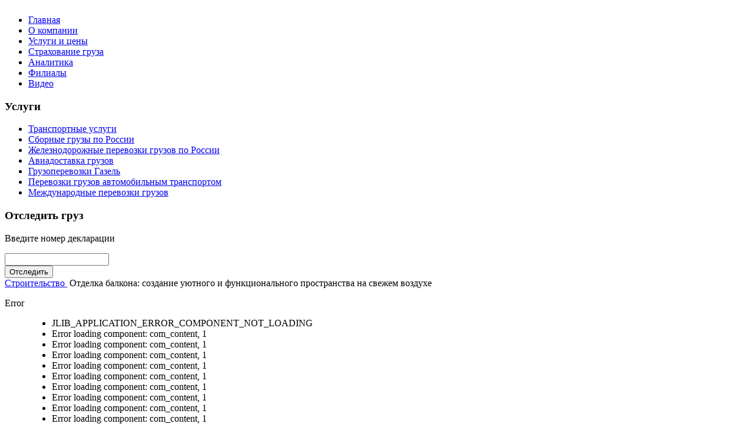

--- FILE ---
content_type: text/html; charset=utf-8
request_url: http://dostavkin.ru/stroitelstvo/32100-otdelka-balkona-sozdanie-uyutnogo-i-funktsionalnogo-prostranstva-na-svezhem-vozdukhe.html
body_size: 5966
content:
<!DOCTYPE html PUBLIC "-//W3C//DTD XHTML 1.0 Transitional//EN" "http://www.w3.org/TR/xhtml1/DTD/xhtml1-transitional.dtd">
<html xmlns="http://www.w3.org/1999/xhtml" xml:lang="en-gb" lang="en-gb" dir="ltr">
<head>
   <base href="http://dostavkin.ru/stroitelstvo/32100-otdelka-balkona-sozdanie-uyutnogo-i-funktsionalnogo-prostranstva-na-svezhem-vozdukhe.html" />
  <meta http-equiv="content-type" content="text/html; charset=utf-8" />
  <meta name="author" content="help10" />
  <title>Отделка балкона: создание уютного и функционального пространства на свежем воздухе - &quot;Доставкин&quot;</title>
  <link href="/templates/echse_v3/favicon.ico" rel="shortcut icon" type="image/vnd.microsoft.icon" />
  <link rel="stylesheet" href="http://dostavkin.ru/modules/mod_news_pro_gk4/interface/css/style.css" type="text/css" />
  <script src="/media/system/js/mootools-core.js" type="text/javascript"></script>
  <script src="/media/system/js/core.js" type="text/javascript"></script>
  <script src="/media/system/js/caption.js" type="text/javascript"></script>
  <script src="/media/system/js/mootools-more.js" type="text/javascript"></script>
  <script src="http://dostavkin.ru/modules/mod_news_pro_gk4/interface/scripts/engine.js" type="text/javascript"></script>
  <script type="text/javascript">
window.addEvent('load', function() {
				new JCaption('img.caption');
			});
  </script>

 <link rel="stylesheet" href="/templates/system/css/system.css" type="text/css" />
 <link rel="stylesheet" href="/templates/system/css/general.css" type="text/css" />
 <link rel="stylesheet" type="text/css" href="/templates/echse_v3/css/template.css" media="screen" />
 <!--[if IE 6]><link rel="stylesheet" href="/templates/echse_v3/css/template.ie6.css" type="text/css" media="screen" /><![endif]-->
 <!--[if IE 7]><link rel="stylesheet" href="/templates/echse_v3/css/template.ie7.css" type="text/css" media="screen" /><![endif]-->
 <script type="text/javascript">if ('undefined' != typeof jQuery) document._artxJQueryBackup = jQuery;</script>
 <script type="text/javascript" src="/templates/echse_v3/jquery.js"></script>
 <script type="text/javascript">jQuery.noConflict();</script>
 <script type="text/javascript" src="/templates/echse_v3/script.js"></script>
 <script type="text/javascript">if (document._artxJQueryBackup) jQuery = document._artxJQueryBackup;</script>
  <!--<script>
var adfly_id = 196793;
var adfly_advert = 'int';
var exclude_domains = ['example.com', 'yoursite.com',];
</script>
<script src="http://adf.ly/js/link-converter.js"></script>-->
</head>
<body>
<div id="art-page-background-glare-wrapper">
    <div id="art-page-background-glare"></div>
</div>
<div id="art-main">
    <div class="cleared reset-box"></div>

<div class="cleared reset-box"></div>
<div class="art-box art-sheet">
 <div class="logo">
<a href="/"><img src="/templates/echse_v3/images/spacer.gif" width="1" height="1" border="0" id="logo"></a>
</div>
    <div class="art-box-body art-sheet-body">
<div class="art-header">

<div class="art-logo">
</div>

</div>
<div class="art-bar art-nav">
<div class="art-nav-outer">
<div class="art-nav-wrapper">
<div class="art-nav-inner">
      <ul class="art-hmenu"><li class="item-101"><a href="/">Главная</a></li><li class="item-114"><a href="/o-kompanii.html">О компании</a></li><li class="item-115"><a href="/uslugi-i-tseny.html">Услуги и цены</a></li><li class="item-116"><a href="/strakhovanie-gruza.html">Страхование груза</a></li><li class="item-159 parent"><a href="/analitika.html">Аналитика</a></li><li class="item-281"><a href="/filial.html">Филиалы</a></li><li class="item-294 parent"><a href="/videos.html">Видео</a></li></ul></div>
</div>
</div>
</div>
<div class="cleared reset-box"></div>
<div class="art-layout-wrapper">
    <div class="art-content-layout">
        <div class="art-content-layout-row">
<div class="art-layout-cell art-sidebar1">
        <div class="art-box art-block">
            <div class="art-box-body art-block-body">
        
                <div class="art-bar art-blockheader">
            <h3 class="t">
        Услуги</h3>
        </div>
                <div class="art-box art-blockcontent">
            <div class="art-box-body art-blockcontent-body">
        
        <ul class="menu"><li class="item-284"><a href="/transportnye-uslugi.html">Транспортные услуги</a></li><li class="item-285"><a href="/sbornye-gruzy-po-rossii.html">Сборные грузы по России</a></li><li class="item-286"><a href="/zheleznodorozhnye-perevozki-gruzov-po-rossii.html">Железнодорожные перевозки грузов по России</a></li><li class="item-287"><a href="/aviadostavka-gruzov.html">Авиадоставка грузов</a></li><li class="item-288"><a href="/gruzoperevozki-gazel.html">Грузоперевозки Газель</a></li><li class="item-289"><a href="/perevozki-gruzov-avtomobilnym-transportom.html">Перевозки грузов автомобильным транспортом</a></li><li class="item-290"><a href="/mezhdunarodnye-perevozki-gruzov.html">Международные перевозки грузов</a></li></ul>
        
        		<div class="cleared"></div>
            </div>
        </div>
        
        
        		<div class="cleared"></div>
            </div>
        </div>
        


<div class="art-box art-block">
            <div class="art-box-body art-block-body">
        
                <div class="art-bar art-blockheader">
            <h3 class="t">
        Отследить груз</h3>
        </div>
                <div class="art-box art-blockcontent">
            <div class="art-box-body art-blockcontent-body">
        
        <form action="form_action.php" method="get">
		<p> Введите номер декларации</p>
	<input type="text" name="№ декларации" title="№ декларации"/><br />	
	<input type="submit" value="Отследить" />
</form>
        
        		<div class="cleared"></div>
            </div>
        </div>
        
        
        		<div class="cleared"></div>
            </div>
        </div>

	<!--<div >
      <center> 
	  <form id="PostTracker_form" action="http://post-tracker.ru" method="POST">

          <b>Трек-код: </b>
          <input name="trackcode" id="trackcode" class="textline">

       
          <img src="http://post-tracker.ru/classes/ext/captcha?fxgfdg"  align="middle" style="cursor:pointer" onclick="this.src='http://post-tracker.ru/classes/ext/captcha'">
          <input name="extCaptcha" id="captcha" class="textline" style="width:50px;">

          <input type="button" value="Проверить >>" onclick="goCheck()" class="button">
        </form></center>
     </div>-->
	
		

  <div class="cleared"></div>
</div>
<div class="art-layout-cell art-content">

<div class="art-box art-post">
    <div class="art-box-body art-post-body">
<div class="art-post-inner">
<div class="art-postcontent">

<div class="breadcrumbs">
<a href="/stroitelstvo.html" class="pathway">Строительство </a> <img src="/media/system/images/arrow.png" alt=""  /> <span>Отделка балкона: создание уютного и функционального пространства на свежем воздухе</span></div>

</div>
<div class="cleared"></div>
</div>

		<div class="cleared"></div>
    </div>
</div>
<div class="art-box art-post">
    <div class="art-box-body art-post-body">
<div class="art-post-inner">
<div class="art-postcontent">

<div id="system-message-container">
<dl id="system-message">
<dt class="error">Error</dt>
<dd class="error message">
	<ul>
		<li>JLIB_APPLICATION_ERROR_COMPONENT_NOT_LOADING</li>
		<li>Error loading component: com_content, 1</li>
		<li>Error loading component: com_content, 1</li>
		<li>Error loading component: com_content, 1</li>
		<li>Error loading component: com_content, 1</li>
		<li>Error loading component: com_content, 1</li>
		<li>Error loading component: com_content, 1</li>
		<li>Error loading component: com_content, 1</li>
		<li>Error loading component: com_content, 1</li>
		<li>Error loading component: com_content, 1</li>
		<li>Error loading component: com_content, 1</li>
		<li>Error loading component: com_content, 1</li>
		<li>Error loading component: com_content, 1</li>
		<li>Error loading component: com_content, 1</li>
		<li>Error loading component: com_content, 1</li>
		<li>Error loading component: com_content, 1</li>
		<li>Error loading component: com_content, 1</li>
		<li>Error loading component: com_content, 1</li>
		<li>Error loading component: com_content, 1</li>
		<li>Error loading component: com_content, 1</li>
		<li>Error loading component: com_content, 1</li>
		<li>Error loading component: com_content, 1</li>
		<li>Error loading component: com_content, 1</li>
		<li>Error loading component: com_content, 1</li>
		<li>Error loading component: com_content, 1</li>
		<li>Error loading component: com_content, 1</li>
		<li>Error loading component: com_content, 1</li>
	</ul>
</dd>
</dl>
</div>
</div>
<div class="cleared"></div>
</div>

		<div class="cleared"></div>
    </div>
</div>
<div class="item-page"><div class="art-box art-post">
    <div class="art-box-body art-post-body">
<div class="art-post-inner">
<h2 class="art-postheader"><a href="/stroitelstvo/32100-otdelka-balkona-sozdanie-uyutnogo-i-funktsionalnogo-prostranstva-na-svezhem-vozdukhe.html" class="PostHeader">Отделка балкона: создание уютного и функционального пространства на свежем воздухе</a></h2>
<div class="art-postheadericons art-metadata-icons">
<span class="art-postdateicon">Опубликовано 07.03.2023 10:13</span>
</div>
<div class="art-postcontent">
<div class="art-article"><p><img style="float: left;" src="/images/balkon-15.jpg" alt="balkon-15" width="300" height="169" />Балкон - это отличное место для расслабления, чтения книг, проведения времени с друзьями и семьей, а также для поедания еды на свежем воздухе. Однако, чтобы наслаждаться балконом в полной мере, необходима его отделка. В этой статье мы рассмотрим некоторые способы отделки балкона, которые помогут сделать его уютным и функциональным.</p>
 
<p>&nbsp;</p>
<ol>
<li>Утепление балкона</li>
</ol>
<p>Первым шагом к отделке балкона является его утепление. Без него в холодное время года на балконе будет холодно и неприятно находиться. Утеплитель можно выбрать разный: минеральная вата, пенопласт, эковата и другие. Для утепления пола, потолка и стен лучше использовать разные виды утеплителя. При утеплении балкона необходимо учитывать вентиляцию и не забывать про устройство дверей и окон, чтобы воздух мог циркулировать, подробнее тут <a title="kvartet-h.ru" href="https://kvartet-h.ru">kvartet-h.ru</a>.</p>
<ol start="2">
<li>Отделка пола на балконе</li>
</ol>
<p>Для отделки пола на балконе можно использовать различные материалы: керамическую плитку, ламинат, линолеум, паркетную доску, ковровое покрытие или дерево. Керамическая плитка и ламинат являются наиболее практичными материалами, так как они легко моются и очень долговечны. Деревянный пол на балконе будет выглядеть красиво и экологично, но требует регулярного ухода. Паркетная доска и ковровое покрытие не рекомендуется использовать на балконах, так как они не выдерживают влаги и быстро изнашиваются.</p>
<ol start="3">
<li>Отделка стен и потолка на балконе</li>
</ol>
<p>Для отделки стен и потолка на балконе можно использовать различные материалы: дерево, гипсокартон, кирпич, обои, пластиковые панели, натуральный камень и др. При выборе материала необходимо учитывать его прочность, долговечность и способность к защите от воздействия внешних факторов, таких как солнечный свет и дождь.&nbsp;</p>
<p><span style="color: #666666; font-family: Arial; font-size: 12px; font-style: italic; background-color: #e6e6e6;">&nbsp;</span></p></div>
</div>
<div class="cleared"></div>
</div>

		<div class="cleared"></div>
    </div>
</div>
</div>
  <div class="cleared"></div>
</div>



<div class="art-layout-cell art-sidebar2">

<div class="art-box art-block">
            <div class="art-box-body art-block-body">
        
                <div class="art-bar art-blockheader">
            <h3 class="t">Наши телефоны:</h3>
        </div>
                <div class="art-box art-blockcontent">
            <div class="art-box-body art-blockcontent-body">
        
        <div class="tel">

<span>(+7) 495 </span>235 56 75<br>
<span>(+7) 495 </span>235 56 85</p>
</div>
        
        		<div class="cleared"></div>
            </div>
        </div>
        
        
        		<div class="cleared"></div>
            </div>
        </div>

        <div class="art-box art-block">
            <div class="art-box-body art-block-body">
        
                <div class="art-bar art-blockheader">
            <h3 class="t">
        Актуально</h3>
        </div>
                <div class="art-box art-blockcontent">
            <div class="art-box-body art-blockcontent-body">
        
        	<div class="nspMain nspFs100" id="nsp-nsp_118" style="width:100%;">
						<div class="nspLinksWrap bottom" style="width:99.9%;">
			<div class="nspLinks" style="margin:0;">
								<ul class="nspList">
										<li class="even"><h4><a href="/stroitelstvo/32-buy/32173-vozvrat-i-obmen-kak-ne-poteryat-dengi-iz-za-oshibok-magazina.html" title="Возврат и обмен: как не потерять деньги из-за ошибок магазина?">Возврат и обмен: как не потерять деньги из-за ошибок магазина?</a></h4></li>										<li class="odd"><h4><a href="/stroitelstvo/22-raznoe/32172-akudinov-top-nadjozhnyj-partnjor-dlya-rosta-biznesa-v-digital-srede.html" title="Akudinov.top: надёжный партнёр для роста бизнеса в digital-среде">Akudinov.top: надёжный партнёр для роста бизнеса в digital-среде</a></h4></li>										<li class="even"><h4><a href="/stroitelstvo/22-raznoe/32171-dorozhnye-znaki-v-volgograde-proizvodstvo-izgotovlenie-i-prodazha-ot-znaki-154.html" title="Дорожные знаки в Волгограде — производство, изготовление и продажа от «ЗНАКИ 154»">Дорожные знаки в Волгограде — производство, изготовление и продажа от «ЗНАКИ 154»</a></h4></li>										<li class="odd"><h4><a href="/stroitelstvo/28-texnika/32170-dizelnye-vilochnye-pogruzchiki.html" title="Дизельные вилочные погрузчики">Дизельные вилочные погрузчики</a></h4></li>										<li class="even"><h4><a href="/stroitelstvo/35-usliugi/32169-negabaritnye-perevozki-trebovaniya-i-normativy.html" title="Негабаритные перевозки: требования и нормативы">Негабаритные перевозки: требования и нормативы</a></h4></li>									</ul>
						
				
					
			</div>
		</div>
			</div>

<script type="text/javascript">
//<![CDATA[
try {$Gavick;}catch(e){$Gavick = {};};
$Gavick["nsp-nsp_118"] = {
	"animation_speed": 400,
	"animation_interval": 5000,
	"animation_function": Fx.Transitions.Expo.easeIn,
	"news_column": 0,
	"news_rows": 0,
	"links_columns_amount": 1,
	"links_amount": 5,
	"counter_text": '<strong>Page:</strong>'
};
//]]>
</script>	
        
        		<div class="cleared"></div>
            </div>
        </div>
        
        
        		<div class="cleared"></div>
            </div>
        </div>
        

  <div class="cleared"></div>
   
</div>

        </div>
    </div>
</div>
<div class="cleared"></div>


<br>
<div class="art-footer">

    <div class="art-footer-body">
	
        	
                <div class="art-footer-text">
                                                  
<p>Компания Доставкин © 2026</p>
 <div class="footer-menu">
    <li class="raznoe"><a href="/raznoe.html">Разное</a>
        <ul class="menu">
			<li class="item-270"><a href="/uslugi.html">Услуги </a></li>
			<li class="item-269"><a href="/stroitelstvo.html">Строительство </a></li>
			<li class="item-268"><a href="/otnosheniya.html">Отношения </a></li>
			<li class="item-267"><a href="/pokupki.html">Покупки </a></li>
			<li class="item-266"><a href="/uyut.html">Уют </a></li>
			<li class="item-265"><a href="/family.html">Семья </a></li>
			<li class="item-264"><a href="/zdorovie.html">Здоровье </a></li>
			<li class="item-263"><a href="/texnika.html">Техника </a></li>
			<li class="item-262"><a href="/nauka.html">Наука </a></li>
		</ul>
	</li>
                
   </div>
<!-- Yandex.Metrika counter -->
<script type="text/javascript">
(function (d, w, c) {
(w[c] = w[c] || []).push(function() {
try {
w.yaCounter23070355 = new Ya.Metrika({id:23070355,
clickmap:true,
trackLinks:true,
accurateTrackBounce:true});
} catch(e) { }
});

var n = d.getElementsByTagName("script")[0],
s = d.createElement("script"),
f = function () { n.parentNode.insertBefore(s, n); };
s.type = "text/javascript";
s.async = true;
s.src = (d.location.protocol == "https:" ? "https:" : "http:") + "//mc.yandex.ru/metrika/watch.js";

if (w.opera == "[object Opera]") {
d.addEventListener("DOMContentLoaded", f, false);
} else { f(); }
})(document, window, "yandex_metrika_callbacks");
</script>
<noscript><div><img src="//mc.yandex.ru/watch/23070355" style="position:absolute; left:-9999px;" alt="" /></div></noscript>
<!-- /Yandex.Metrika counter --> <!--LiveInternet counter--><script type="text/javascript"><!--
document.write("<a href='http://www.liveinternet.ru/click' "+
"target=_blank><img src='//counter.yadro.ru/hit?t45.1;r"+
escape(document.referrer)+((typeof(screen)=="undefined")?"":
";s"+screen.width+"*"+screen.height+"*"+(screen.colorDepth?
screen.colorDepth:screen.pixelDepth))+";u"+escape(document.URL)+
";"+Math.random()+
"' alt='' title='LiveInternet' "+
"border='0' width='31' height='31'><\/a>")
//--></script><!--/LiveInternet-->
</p>
 

                                                        </div>
        <div class="cleared"></div>
    </div>
</div>

    <div class="cleared"></div>
    </div>
  
</div>
<div class="cleared"></div>
<p class="art-page-footer">

<br></p>

    <div class="cleared"></div>
</div>
<!--<script>
var adfly_id = 196793;
var adfly_advert = 'int';
var exclude_domains = ['example.com', 'yoursite.com',];
</script>
<script src="http://adf.ly/js/link-converter.js"></script>-->
<script async="async" src="https://w.uptolike.com/widgets/v1/zp.js?pid=1056231" type="text/javascript"></script>
</body>
</html>

--- FILE ---
content_type: application/javascript;charset=utf-8
request_url: https://w.uptolike.com/widgets/v1/version.js?cb=cb__utl_cb_share_1769622880264878
body_size: 397
content:
cb__utl_cb_share_1769622880264878('1ea92d09c43527572b24fe052f11127b');